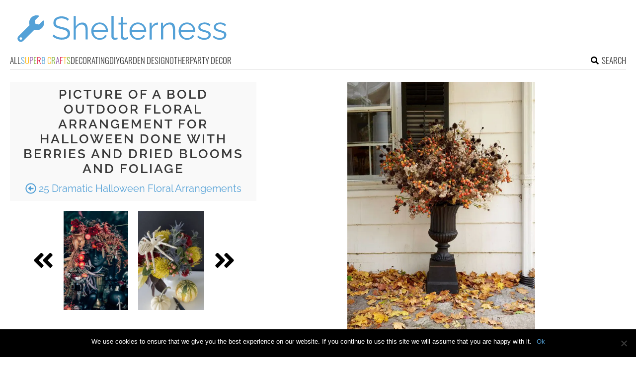

--- FILE ---
content_type: text/html; charset=utf-8
request_url: https://www.google.com/recaptcha/api2/aframe
body_size: 267
content:
<!DOCTYPE HTML><html><head><meta http-equiv="content-type" content="text/html; charset=UTF-8"></head><body><script nonce="YA6oGryyGvFN4wSV2PbhnQ">/** Anti-fraud and anti-abuse applications only. See google.com/recaptcha */ try{var clients={'sodar':'https://pagead2.googlesyndication.com/pagead/sodar?'};window.addEventListener("message",function(a){try{if(a.source===window.parent){var b=JSON.parse(a.data);var c=clients[b['id']];if(c){var d=document.createElement('img');d.src=c+b['params']+'&rc='+(localStorage.getItem("rc::a")?sessionStorage.getItem("rc::b"):"");window.document.body.appendChild(d);sessionStorage.setItem("rc::e",parseInt(sessionStorage.getItem("rc::e")||0)+1);localStorage.setItem("rc::h",'1768969385666');}}}catch(b){}});window.parent.postMessage("_grecaptcha_ready", "*");}catch(b){}</script></body></html>